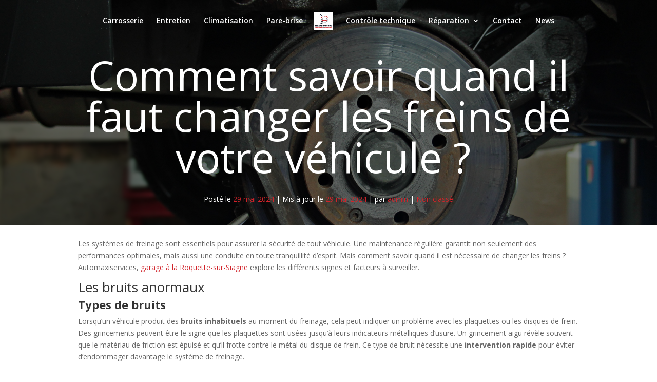

--- FILE ---
content_type: text/html; charset=UTF-8
request_url: https://garage-automaxiservices.fr/comment-savoir-quand-changer-freins/
body_size: 14373
content:
<!doctype html>
<html lang="fr-FR">

<head>
    <meta charset="UTF-8">
    <meta name="viewport" content="width=device-width, initial-scale=1.0, maximum-scale=1.0, user-scalable=0" />
    <meta http-equiv="X-UA-Compatible" content="IE=edge">
    <link rel="profile" href="https://gmpg.org/xfn/11">
    <script type="text/javascript">
        document.documentElement.className = 'js';

        var et_site_url = 'https://garage-automaxiservices.fr';
        var et_post_id = '415';

        function et_core_page_resource_fallback(a, b) {
            "undefined" === typeof b && (b = a.sheet.cssRules && 0 === a.sheet.cssRules.length);
            b && (a.onerror = null, a.onload = null, a.href ? a.href = et_site_url + "/?et_core_page_resource=" + a.id + et_post_id : a.src && (a.src = et_site_url + "/?et_core_page_resource=" + a.id + et_post_id))
        }
    </script>
    <style>:root { --theme-primary-color: #D1232A; 
--theme-secondary-color: #434343; 
--theme-tertiary-color: #A5A1A2; 
--theme-quaternary-color: #D0555A; 
--theme-quinary-color: #750511; 
--theme-senary-color: #000000; 
 }</style>
            <link rel="stylesheet" href="https://fonts.googleapis.com/css?family=Poppins:100,100italic,200,200italic,300,300italic,regular,italic,500,500italic,600,600italic,700,700italic,800,800italic,900,900italic|Open+Sans:300,300italic,regular,italic,600,600italic,700,700italic,800,800italic&#038;subset=latin,latin-ext&#038;display=swap" media='all' />
    
    <meta name='robots' content='index, follow, max-image-preview:large, max-snippet:-1, max-video-preview:-1' />

	<!-- This site is optimized with the Yoast SEO plugin v26.8 - https://yoast.com/product/yoast-seo-wordpress/ -->
	<title>Comment savoir quand il faut changer les freins de votre véhicule ?  - Garage AUTO MAXI SERVICES</title>
	<meta name="description" content="Automaxiservices explore les différents signes et facteurs à surveiller concernant l’état de vos freins et quand les changer." />
	<link rel="canonical" href="https://garage-automaxiservices.fr/comment-savoir-quand-changer-freins/" />
	<meta property="og:locale" content="fr_FR" />
	<meta property="og:type" content="article" />
	<meta property="og:title" content="Comment savoir quand il faut changer les freins de votre véhicule ?  - Garage AUTO MAXI SERVICES" />
	<meta property="og:description" content="Automaxiservices explore les différents signes et facteurs à surveiller concernant l’état de vos freins et quand les changer." />
	<meta property="og:url" content="https://garage-automaxiservices.fr/comment-savoir-quand-changer-freins/" />
	<meta property="og:site_name" content="Auto Maxi Services : Garage la Roquette-sur-Siagne" />
	<meta property="article:published_time" content="2024-05-29T08:08:40+00:00" />
	<meta property="article:modified_time" content="2024-05-29T08:08:41+00:00" />
	<meta property="og:image" content="http://garage-automaxiservices.fr/wp-content/uploads/2024/05/quand-changer-freins-1024x576.png" />
	<meta property="og:image:width" content="1024" />
	<meta property="og:image:height" content="576" />
	<meta property="og:image:type" content="image/png" />
	<meta name="author" content="admin" />
	<meta name="twitter:card" content="summary_large_image" />
	<meta name="twitter:label1" content="Écrit par" />
	<meta name="twitter:data1" content="admin" />
	<meta name="twitter:label2" content="Durée de lecture estimée" />
	<meta name="twitter:data2" content="6 minutes" />
	<script type="application/ld+json" class="yoast-schema-graph">{"@context":"https://schema.org","@graph":[{"@type":"Article","@id":"https://garage-automaxiservices.fr/comment-savoir-quand-changer-freins/#article","isPartOf":{"@id":"https://garage-automaxiservices.fr/comment-savoir-quand-changer-freins/"},"author":{"name":"admin","@id":"https://garage-automaxiservices.fr/#/schema/person/e6e5154f194a1d8f47197be45c45c597"},"headline":"Comment savoir quand il faut changer les freins de votre véhicule ? ","datePublished":"2024-05-29T08:08:40+00:00","dateModified":"2024-05-29T08:08:41+00:00","mainEntityOfPage":{"@id":"https://garage-automaxiservices.fr/comment-savoir-quand-changer-freins/"},"wordCount":1094,"commentCount":0,"publisher":{"@id":"https://garage-automaxiservices.fr/#organization"},"image":{"@id":"https://garage-automaxiservices.fr/comment-savoir-quand-changer-freins/#primaryimage"},"thumbnailUrl":"https://garage-automaxiservices.fr/wp-content/uploads/2024/05/quand-changer-freins.png","inLanguage":"fr-FR","potentialAction":[{"@type":"CommentAction","name":"Comment","target":["https://garage-automaxiservices.fr/comment-savoir-quand-changer-freins/#respond"]}]},{"@type":"WebPage","@id":"https://garage-automaxiservices.fr/comment-savoir-quand-changer-freins/","url":"https://garage-automaxiservices.fr/comment-savoir-quand-changer-freins/","name":"Comment savoir quand il faut changer les freins de votre véhicule ?  - Garage AUTO MAXI SERVICES","isPartOf":{"@id":"https://garage-automaxiservices.fr/#website"},"primaryImageOfPage":{"@id":"https://garage-automaxiservices.fr/comment-savoir-quand-changer-freins/#primaryimage"},"image":{"@id":"https://garage-automaxiservices.fr/comment-savoir-quand-changer-freins/#primaryimage"},"thumbnailUrl":"https://garage-automaxiservices.fr/wp-content/uploads/2024/05/quand-changer-freins.png","datePublished":"2024-05-29T08:08:40+00:00","dateModified":"2024-05-29T08:08:41+00:00","description":"Automaxiservices explore les différents signes et facteurs à surveiller concernant l’état de vos freins et quand les changer.","breadcrumb":{"@id":"https://garage-automaxiservices.fr/comment-savoir-quand-changer-freins/#breadcrumb"},"inLanguage":"fr-FR","potentialAction":[{"@type":"ReadAction","target":["https://garage-automaxiservices.fr/comment-savoir-quand-changer-freins/"]}]},{"@type":"ImageObject","inLanguage":"fr-FR","@id":"https://garage-automaxiservices.fr/comment-savoir-quand-changer-freins/#primaryimage","url":"https://garage-automaxiservices.fr/wp-content/uploads/2024/05/quand-changer-freins.png","contentUrl":"https://garage-automaxiservices.fr/wp-content/uploads/2024/05/quand-changer-freins.png","width":1920,"height":1080,"caption":"quand changer les freins"},{"@type":"BreadcrumbList","@id":"https://garage-automaxiservices.fr/comment-savoir-quand-changer-freins/#breadcrumb","itemListElement":[{"@type":"ListItem","position":1,"name":"Home","item":"https://garage-automaxiservices.fr/"},{"@type":"ListItem","position":2,"name":"Comment savoir quand il faut changer les freins de votre véhicule ? "}]},{"@type":"WebSite","@id":"https://garage-automaxiservices.fr/#website","url":"https://garage-automaxiservices.fr/","name":"Auto Maxi Services : Garage la Roquette-sur-Siagne","description":"Un site utilisant WordPress","publisher":{"@id":"https://garage-automaxiservices.fr/#organization"},"potentialAction":[{"@type":"SearchAction","target":{"@type":"EntryPoint","urlTemplate":"https://garage-automaxiservices.fr/?s={search_term_string}"},"query-input":{"@type":"PropertyValueSpecification","valueRequired":true,"valueName":"search_term_string"}}],"inLanguage":"fr-FR"},{"@type":"Organization","@id":"https://garage-automaxiservices.fr/#organization","name":"Auto Maxi Services : Garage la Roquette-sur-Siagne","url":"https://garage-automaxiservices.fr/","logo":{"@type":"ImageObject","inLanguage":"fr-FR","@id":"https://garage-automaxiservices.fr/#/schema/logo/image/","url":"https://garage-automaxiservices.fr/wp-content/uploads/2022/01/image_61d6c32ebe43b.png","contentUrl":"https://garage-automaxiservices.fr/wp-content/uploads/2022/01/image_61d6c32ebe43b.png","width":128,"height":128,"caption":"Auto Maxi Services : Garage la Roquette-sur-Siagne"},"image":{"@id":"https://garage-automaxiservices.fr/#/schema/logo/image/"}},{"@type":"Person","@id":"https://garage-automaxiservices.fr/#/schema/person/e6e5154f194a1d8f47197be45c45c597","name":"admin","image":{"@type":"ImageObject","inLanguage":"fr-FR","@id":"https://garage-automaxiservices.fr/#/schema/person/image/","url":"https://secure.gravatar.com/avatar/f40e3da540d0bc9380a2111f69ef4f514542faed7f959fcccb855c1aaede4b60?s=96&d=mm&r=g","contentUrl":"https://secure.gravatar.com/avatar/f40e3da540d0bc9380a2111f69ef4f514542faed7f959fcccb855c1aaede4b60?s=96&d=mm&r=g","caption":"admin"},"sameAs":["http://garage-automaxiservices.fr"]}]}</script>
	<!-- / Yoast SEO plugin. -->


<link rel="alternate" type="application/rss+xml" title="Auto Maxi Services : Garage la Roquette-sur-Siagne &raquo; Flux" href="https://garage-automaxiservices.fr/feed/" />
<link rel="alternate" type="application/rss+xml" title="Auto Maxi Services : Garage la Roquette-sur-Siagne &raquo; Flux des commentaires" href="https://garage-automaxiservices.fr/comments/feed/" />
<link rel="alternate" type="application/rss+xml" title="Auto Maxi Services : Garage la Roquette-sur-Siagne &raquo; Comment savoir quand il faut changer les freins de votre véhicule ?  Flux des commentaires" href="https://garage-automaxiservices.fr/comment-savoir-quand-changer-freins/feed/" />
<link rel="alternate" title="oEmbed (JSON)" type="application/json+oembed" href="https://garage-automaxiservices.fr/wp-json/oembed/1.0/embed?url=https%3A%2F%2Fgarage-automaxiservices.fr%2Fcomment-savoir-quand-changer-freins%2F" />
<link rel="alternate" title="oEmbed (XML)" type="text/xml+oembed" href="https://garage-automaxiservices.fr/wp-json/oembed/1.0/embed?url=https%3A%2F%2Fgarage-automaxiservices.fr%2Fcomment-savoir-quand-changer-freins%2F&#038;format=xml" />
<style id='wp-img-auto-sizes-contain-inline-css'>
img:is([sizes=auto i],[sizes^="auto," i]){contain-intrinsic-size:3000px 1500px}
/*# sourceURL=wp-img-auto-sizes-contain-inline-css */
</style>
<style id='wp-emoji-styles-inline-css'>

	img.wp-smiley, img.emoji {
		display: inline !important;
		border: none !important;
		box-shadow: none !important;
		height: 1em !important;
		width: 1em !important;
		margin: 0 0.07em !important;
		vertical-align: -0.1em !important;
		background: none !important;
		padding: 0 !important;
	}
/*# sourceURL=wp-emoji-styles-inline-css */
</style>
<style id='wp-block-library-inline-css'>
:root{--wp-block-synced-color:#7a00df;--wp-block-synced-color--rgb:122,0,223;--wp-bound-block-color:var(--wp-block-synced-color);--wp-editor-canvas-background:#ddd;--wp-admin-theme-color:#007cba;--wp-admin-theme-color--rgb:0,124,186;--wp-admin-theme-color-darker-10:#006ba1;--wp-admin-theme-color-darker-10--rgb:0,107,160.5;--wp-admin-theme-color-darker-20:#005a87;--wp-admin-theme-color-darker-20--rgb:0,90,135;--wp-admin-border-width-focus:2px}@media (min-resolution:192dpi){:root{--wp-admin-border-width-focus:1.5px}}.wp-element-button{cursor:pointer}:root .has-very-light-gray-background-color{background-color:#eee}:root .has-very-dark-gray-background-color{background-color:#313131}:root .has-very-light-gray-color{color:#eee}:root .has-very-dark-gray-color{color:#313131}:root .has-vivid-green-cyan-to-vivid-cyan-blue-gradient-background{background:linear-gradient(135deg,#00d084,#0693e3)}:root .has-purple-crush-gradient-background{background:linear-gradient(135deg,#34e2e4,#4721fb 50%,#ab1dfe)}:root .has-hazy-dawn-gradient-background{background:linear-gradient(135deg,#faaca8,#dad0ec)}:root .has-subdued-olive-gradient-background{background:linear-gradient(135deg,#fafae1,#67a671)}:root .has-atomic-cream-gradient-background{background:linear-gradient(135deg,#fdd79a,#004a59)}:root .has-nightshade-gradient-background{background:linear-gradient(135deg,#330968,#31cdcf)}:root .has-midnight-gradient-background{background:linear-gradient(135deg,#020381,#2874fc)}:root{--wp--preset--font-size--normal:16px;--wp--preset--font-size--huge:42px}.has-regular-font-size{font-size:1em}.has-larger-font-size{font-size:2.625em}.has-normal-font-size{font-size:var(--wp--preset--font-size--normal)}.has-huge-font-size{font-size:var(--wp--preset--font-size--huge)}.has-text-align-center{text-align:center}.has-text-align-left{text-align:left}.has-text-align-right{text-align:right}.has-fit-text{white-space:nowrap!important}#end-resizable-editor-section{display:none}.aligncenter{clear:both}.items-justified-left{justify-content:flex-start}.items-justified-center{justify-content:center}.items-justified-right{justify-content:flex-end}.items-justified-space-between{justify-content:space-between}.screen-reader-text{border:0;clip-path:inset(50%);height:1px;margin:-1px;overflow:hidden;padding:0;position:absolute;width:1px;word-wrap:normal!important}.screen-reader-text:focus{background-color:#ddd;clip-path:none;color:#444;display:block;font-size:1em;height:auto;left:5px;line-height:normal;padding:15px 23px 14px;text-decoration:none;top:5px;width:auto;z-index:100000}html :where(.has-border-color){border-style:solid}html :where([style*=border-top-color]){border-top-style:solid}html :where([style*=border-right-color]){border-right-style:solid}html :where([style*=border-bottom-color]){border-bottom-style:solid}html :where([style*=border-left-color]){border-left-style:solid}html :where([style*=border-width]){border-style:solid}html :where([style*=border-top-width]){border-top-style:solid}html :where([style*=border-right-width]){border-right-style:solid}html :where([style*=border-bottom-width]){border-bottom-style:solid}html :where([style*=border-left-width]){border-left-style:solid}html :where(img[class*=wp-image-]){height:auto;max-width:100%}:where(figure){margin:0 0 1em}html :where(.is-position-sticky){--wp-admin--admin-bar--position-offset:var(--wp-admin--admin-bar--height,0px)}@media screen and (max-width:600px){html :where(.is-position-sticky){--wp-admin--admin-bar--position-offset:0px}}

/*# sourceURL=wp-block-library-inline-css */
</style><style id='wp-block-heading-inline-css'>
h1:where(.wp-block-heading).has-background,h2:where(.wp-block-heading).has-background,h3:where(.wp-block-heading).has-background,h4:where(.wp-block-heading).has-background,h5:where(.wp-block-heading).has-background,h6:where(.wp-block-heading).has-background{padding:1.25em 2.375em}h1.has-text-align-left[style*=writing-mode]:where([style*=vertical-lr]),h1.has-text-align-right[style*=writing-mode]:where([style*=vertical-rl]),h2.has-text-align-left[style*=writing-mode]:where([style*=vertical-lr]),h2.has-text-align-right[style*=writing-mode]:where([style*=vertical-rl]),h3.has-text-align-left[style*=writing-mode]:where([style*=vertical-lr]),h3.has-text-align-right[style*=writing-mode]:where([style*=vertical-rl]),h4.has-text-align-left[style*=writing-mode]:where([style*=vertical-lr]),h4.has-text-align-right[style*=writing-mode]:where([style*=vertical-rl]),h5.has-text-align-left[style*=writing-mode]:where([style*=vertical-lr]),h5.has-text-align-right[style*=writing-mode]:where([style*=vertical-rl]),h6.has-text-align-left[style*=writing-mode]:where([style*=vertical-lr]),h6.has-text-align-right[style*=writing-mode]:where([style*=vertical-rl]){rotate:180deg}
/*# sourceURL=https://garage-automaxiservices.fr/wp-includes/blocks/heading/style.min.css */
</style>
<style id='wp-block-paragraph-inline-css'>
.is-small-text{font-size:.875em}.is-regular-text{font-size:1em}.is-large-text{font-size:2.25em}.is-larger-text{font-size:3em}.has-drop-cap:not(:focus):first-letter{float:left;font-size:8.4em;font-style:normal;font-weight:100;line-height:.68;margin:.05em .1em 0 0;text-transform:uppercase}body.rtl .has-drop-cap:not(:focus):first-letter{float:none;margin-left:.1em}p.has-drop-cap.has-background{overflow:hidden}:root :where(p.has-background){padding:1.25em 2.375em}:where(p.has-text-color:not(.has-link-color)) a{color:inherit}p.has-text-align-left[style*="writing-mode:vertical-lr"],p.has-text-align-right[style*="writing-mode:vertical-rl"]{rotate:180deg}
/*# sourceURL=https://garage-automaxiservices.fr/wp-includes/blocks/paragraph/style.min.css */
</style>
<style id='global-styles-inline-css'>
:root{--wp--preset--aspect-ratio--square: 1;--wp--preset--aspect-ratio--4-3: 4/3;--wp--preset--aspect-ratio--3-4: 3/4;--wp--preset--aspect-ratio--3-2: 3/2;--wp--preset--aspect-ratio--2-3: 2/3;--wp--preset--aspect-ratio--16-9: 16/9;--wp--preset--aspect-ratio--9-16: 9/16;--wp--preset--color--black: #000000;--wp--preset--color--cyan-bluish-gray: #abb8c3;--wp--preset--color--white: #ffffff;--wp--preset--color--pale-pink: #f78da7;--wp--preset--color--vivid-red: #cf2e2e;--wp--preset--color--luminous-vivid-orange: #ff6900;--wp--preset--color--luminous-vivid-amber: #fcb900;--wp--preset--color--light-green-cyan: #7bdcb5;--wp--preset--color--vivid-green-cyan: #00d084;--wp--preset--color--pale-cyan-blue: #8ed1fc;--wp--preset--color--vivid-cyan-blue: #0693e3;--wp--preset--color--vivid-purple: #9b51e0;--wp--preset--gradient--vivid-cyan-blue-to-vivid-purple: linear-gradient(135deg,rgb(6,147,227) 0%,rgb(155,81,224) 100%);--wp--preset--gradient--light-green-cyan-to-vivid-green-cyan: linear-gradient(135deg,rgb(122,220,180) 0%,rgb(0,208,130) 100%);--wp--preset--gradient--luminous-vivid-amber-to-luminous-vivid-orange: linear-gradient(135deg,rgb(252,185,0) 0%,rgb(255,105,0) 100%);--wp--preset--gradient--luminous-vivid-orange-to-vivid-red: linear-gradient(135deg,rgb(255,105,0) 0%,rgb(207,46,46) 100%);--wp--preset--gradient--very-light-gray-to-cyan-bluish-gray: linear-gradient(135deg,rgb(238,238,238) 0%,rgb(169,184,195) 100%);--wp--preset--gradient--cool-to-warm-spectrum: linear-gradient(135deg,rgb(74,234,220) 0%,rgb(151,120,209) 20%,rgb(207,42,186) 40%,rgb(238,44,130) 60%,rgb(251,105,98) 80%,rgb(254,248,76) 100%);--wp--preset--gradient--blush-light-purple: linear-gradient(135deg,rgb(255,206,236) 0%,rgb(152,150,240) 100%);--wp--preset--gradient--blush-bordeaux: linear-gradient(135deg,rgb(254,205,165) 0%,rgb(254,45,45) 50%,rgb(107,0,62) 100%);--wp--preset--gradient--luminous-dusk: linear-gradient(135deg,rgb(255,203,112) 0%,rgb(199,81,192) 50%,rgb(65,88,208) 100%);--wp--preset--gradient--pale-ocean: linear-gradient(135deg,rgb(255,245,203) 0%,rgb(182,227,212) 50%,rgb(51,167,181) 100%);--wp--preset--gradient--electric-grass: linear-gradient(135deg,rgb(202,248,128) 0%,rgb(113,206,126) 100%);--wp--preset--gradient--midnight: linear-gradient(135deg,rgb(2,3,129) 0%,rgb(40,116,252) 100%);--wp--preset--font-size--small: 13px;--wp--preset--font-size--medium: 20px;--wp--preset--font-size--large: 36px;--wp--preset--font-size--x-large: 42px;--wp--preset--spacing--20: 0.44rem;--wp--preset--spacing--30: 0.67rem;--wp--preset--spacing--40: 1rem;--wp--preset--spacing--50: 1.5rem;--wp--preset--spacing--60: 2.25rem;--wp--preset--spacing--70: 3.38rem;--wp--preset--spacing--80: 5.06rem;--wp--preset--shadow--natural: 6px 6px 9px rgba(0, 0, 0, 0.2);--wp--preset--shadow--deep: 12px 12px 50px rgba(0, 0, 0, 0.4);--wp--preset--shadow--sharp: 6px 6px 0px rgba(0, 0, 0, 0.2);--wp--preset--shadow--outlined: 6px 6px 0px -3px rgb(255, 255, 255), 6px 6px rgb(0, 0, 0);--wp--preset--shadow--crisp: 6px 6px 0px rgb(0, 0, 0);}:where(.is-layout-flex){gap: 0.5em;}:where(.is-layout-grid){gap: 0.5em;}body .is-layout-flex{display: flex;}.is-layout-flex{flex-wrap: wrap;align-items: center;}.is-layout-flex > :is(*, div){margin: 0;}body .is-layout-grid{display: grid;}.is-layout-grid > :is(*, div){margin: 0;}:where(.wp-block-columns.is-layout-flex){gap: 2em;}:where(.wp-block-columns.is-layout-grid){gap: 2em;}:where(.wp-block-post-template.is-layout-flex){gap: 1.25em;}:where(.wp-block-post-template.is-layout-grid){gap: 1.25em;}.has-black-color{color: var(--wp--preset--color--black) !important;}.has-cyan-bluish-gray-color{color: var(--wp--preset--color--cyan-bluish-gray) !important;}.has-white-color{color: var(--wp--preset--color--white) !important;}.has-pale-pink-color{color: var(--wp--preset--color--pale-pink) !important;}.has-vivid-red-color{color: var(--wp--preset--color--vivid-red) !important;}.has-luminous-vivid-orange-color{color: var(--wp--preset--color--luminous-vivid-orange) !important;}.has-luminous-vivid-amber-color{color: var(--wp--preset--color--luminous-vivid-amber) !important;}.has-light-green-cyan-color{color: var(--wp--preset--color--light-green-cyan) !important;}.has-vivid-green-cyan-color{color: var(--wp--preset--color--vivid-green-cyan) !important;}.has-pale-cyan-blue-color{color: var(--wp--preset--color--pale-cyan-blue) !important;}.has-vivid-cyan-blue-color{color: var(--wp--preset--color--vivid-cyan-blue) !important;}.has-vivid-purple-color{color: var(--wp--preset--color--vivid-purple) !important;}.has-black-background-color{background-color: var(--wp--preset--color--black) !important;}.has-cyan-bluish-gray-background-color{background-color: var(--wp--preset--color--cyan-bluish-gray) !important;}.has-white-background-color{background-color: var(--wp--preset--color--white) !important;}.has-pale-pink-background-color{background-color: var(--wp--preset--color--pale-pink) !important;}.has-vivid-red-background-color{background-color: var(--wp--preset--color--vivid-red) !important;}.has-luminous-vivid-orange-background-color{background-color: var(--wp--preset--color--luminous-vivid-orange) !important;}.has-luminous-vivid-amber-background-color{background-color: var(--wp--preset--color--luminous-vivid-amber) !important;}.has-light-green-cyan-background-color{background-color: var(--wp--preset--color--light-green-cyan) !important;}.has-vivid-green-cyan-background-color{background-color: var(--wp--preset--color--vivid-green-cyan) !important;}.has-pale-cyan-blue-background-color{background-color: var(--wp--preset--color--pale-cyan-blue) !important;}.has-vivid-cyan-blue-background-color{background-color: var(--wp--preset--color--vivid-cyan-blue) !important;}.has-vivid-purple-background-color{background-color: var(--wp--preset--color--vivid-purple) !important;}.has-black-border-color{border-color: var(--wp--preset--color--black) !important;}.has-cyan-bluish-gray-border-color{border-color: var(--wp--preset--color--cyan-bluish-gray) !important;}.has-white-border-color{border-color: var(--wp--preset--color--white) !important;}.has-pale-pink-border-color{border-color: var(--wp--preset--color--pale-pink) !important;}.has-vivid-red-border-color{border-color: var(--wp--preset--color--vivid-red) !important;}.has-luminous-vivid-orange-border-color{border-color: var(--wp--preset--color--luminous-vivid-orange) !important;}.has-luminous-vivid-amber-border-color{border-color: var(--wp--preset--color--luminous-vivid-amber) !important;}.has-light-green-cyan-border-color{border-color: var(--wp--preset--color--light-green-cyan) !important;}.has-vivid-green-cyan-border-color{border-color: var(--wp--preset--color--vivid-green-cyan) !important;}.has-pale-cyan-blue-border-color{border-color: var(--wp--preset--color--pale-cyan-blue) !important;}.has-vivid-cyan-blue-border-color{border-color: var(--wp--preset--color--vivid-cyan-blue) !important;}.has-vivid-purple-border-color{border-color: var(--wp--preset--color--vivid-purple) !important;}.has-vivid-cyan-blue-to-vivid-purple-gradient-background{background: var(--wp--preset--gradient--vivid-cyan-blue-to-vivid-purple) !important;}.has-light-green-cyan-to-vivid-green-cyan-gradient-background{background: var(--wp--preset--gradient--light-green-cyan-to-vivid-green-cyan) !important;}.has-luminous-vivid-amber-to-luminous-vivid-orange-gradient-background{background: var(--wp--preset--gradient--luminous-vivid-amber-to-luminous-vivid-orange) !important;}.has-luminous-vivid-orange-to-vivid-red-gradient-background{background: var(--wp--preset--gradient--luminous-vivid-orange-to-vivid-red) !important;}.has-very-light-gray-to-cyan-bluish-gray-gradient-background{background: var(--wp--preset--gradient--very-light-gray-to-cyan-bluish-gray) !important;}.has-cool-to-warm-spectrum-gradient-background{background: var(--wp--preset--gradient--cool-to-warm-spectrum) !important;}.has-blush-light-purple-gradient-background{background: var(--wp--preset--gradient--blush-light-purple) !important;}.has-blush-bordeaux-gradient-background{background: var(--wp--preset--gradient--blush-bordeaux) !important;}.has-luminous-dusk-gradient-background{background: var(--wp--preset--gradient--luminous-dusk) !important;}.has-pale-ocean-gradient-background{background: var(--wp--preset--gradient--pale-ocean) !important;}.has-electric-grass-gradient-background{background: var(--wp--preset--gradient--electric-grass) !important;}.has-midnight-gradient-background{background: var(--wp--preset--gradient--midnight) !important;}.has-small-font-size{font-size: var(--wp--preset--font-size--small) !important;}.has-medium-font-size{font-size: var(--wp--preset--font-size--medium) !important;}.has-large-font-size{font-size: var(--wp--preset--font-size--large) !important;}.has-x-large-font-size{font-size: var(--wp--preset--font-size--x-large) !important;}
/*# sourceURL=global-styles-inline-css */
</style>

<style id='classic-theme-styles-inline-css'>
/*! This file is auto-generated */
.wp-block-button__link{color:#fff;background-color:#32373c;border-radius:9999px;box-shadow:none;text-decoration:none;padding:calc(.667em + 2px) calc(1.333em + 2px);font-size:1.125em}.wp-block-file__button{background:#32373c;color:#fff;text-decoration:none}
/*# sourceURL=/wp-includes/css/classic-themes.min.css */
</style>
<link rel='stylesheet' id='see-u-better-base-css' href='https://garage-automaxiservices.fr/wp-content/themes/see-u-better/dist/css/base.css?ver=1.3.0' media='all' />
<link rel='stylesheet' id='see-u-better-theme-css' href='https://garage-automaxiservices.fr/wp-content/themes/see-u-better/dist/css/themes/company.css?ver=6.9' media='all' />
<link rel="https://api.w.org/" href="https://garage-automaxiservices.fr/wp-json/" /><link rel="alternate" title="JSON" type="application/json" href="https://garage-automaxiservices.fr/wp-json/wp/v2/posts/415" /><link rel="EditURI" type="application/rsd+xml" title="RSD" href="https://garage-automaxiservices.fr/xmlrpc.php?rsd" />
<link rel='shortlink' href='https://garage-automaxiservices.fr/?p=415' />
<!-- HFCM by 99 Robots - Snippet # 1: SEO Scripts -->
<!-- Global site tag (gtag.js) - Google Analytics -->
<script async src="https://www.googletagmanager.com/gtag/js?id=G-ZF5KS0DH9W"></script>
<script>
  window.dataLayer = window.dataLayer || [];
  function gtag(){dataLayer.push(arguments);}
  gtag('js', new Date());

  gtag('config', 'G-ZF5KS0DH9W');
</script>
<meta name="google-site-verification" content="YQBIVadCOplTCleTYwPR-BUEQOfCoLr823m-FZ5ZKtA" />
<!-- Balisage JSON-LD généré par l'outil d'aide au balisage de données structurées de Google -->
<script type="application/ld+json">
{
  "@context" : "http://schema.org",
  "@type" : "LocalBusiness",
  "name" : "AUTO MAXI SERVICES",
  "image" : "https://garage-automaxiservices.fr/wp-content/uploads/2022/01/image_61d6c32ebe43b.png",
  "telephone" : "04 93 47 07 07",
  "address" : {
    "@type" : "PostalAddress",
    "streetAddress" : "1 Av. de la République",
    "addressLocality" : "La roquette sur Siagne",
    "addressCountry" : "France",
    "postalCode" : "06550"
  }
}
</script>

<!-- /end HFCM by 99 Robots -->
<link rel="icon" href="https://garage-automaxiservices.fr/wp-content/uploads/2022/01/image_61d6c32ebe43b.png" sizes="32x32" />
<link rel="icon" href="https://garage-automaxiservices.fr/wp-content/uploads/2022/01/image_61d6c32ebe43b.png" sizes="192x192" />
<link rel="apple-touch-icon" href="https://garage-automaxiservices.fr/wp-content/uploads/2022/01/image_61d6c32ebe43b.png" />
<meta name="msapplication-TileImage" content="https://garage-automaxiservices.fr/wp-content/uploads/2022/01/image_61d6c32ebe43b.png" />

        </head>

<body class="wp-singular post-template-default single single-post postid-415 single-format-standard wp-custom-logo wp-theme-see-u-better et_pb_gutter et_pb_gutters3 page-template-default page theme-SeeUBetter et_sub_theme et_primary_nav_dropdown_animation_fade et_secondary_nav_dropdown_animation_fade et_transparent_nav et_fixed_nav et_fullwidth_nav et_header_style_split">
        <div id="page-container" class="et-animated-content menu-transparent">
        <header id="main-header" data-height-onload="66">
        <div class="container clearfix et_menu_container">
                <div class="logo_container">
            <span class="logo_helper"></span>
                            <a href="https://garage-automaxiservices.fr/">
                    <img id="logo" src="https://garage-automaxiservices.fr/wp-content/uploads/2022/01/image_61d6c32ebe43b.png" alt="Auto Maxi Services : Garage la Roquette-sur-Siagne" data-height-percentage="54" />
                </a>
                    </div>

        <div id="et-top-navigation" data-height="66" data-fixed-height="40">
            <nav id="top-menu-nav">
                <ul id="top-menu" class="nav"><li id="menu-item-321" class="menu-item menu-item-type-post_type menu-item-object-page menu-item-321"><a href="https://garage-automaxiservices.fr/carrosserie-la-roquette-sur-siagne/">Carrosserie</a></li>
<li id="menu-item-322" class="menu-item menu-item-type-post_type menu-item-object-page menu-item-322"><a href="https://garage-automaxiservices.fr/entretien-automobile-la-roquette-sur-siagne/">Entretien</a></li>
<li id="menu-item-323" class="menu-item menu-item-type-post_type menu-item-object-page menu-item-323"><a href="https://garage-automaxiservices.fr/climatisation-automobile/">Climatisation</a></li>
<li id="menu-item-324" class="menu-item menu-item-type-post_type menu-item-object-page menu-item-324"><a href="https://garage-automaxiservices.fr/reparation-pare-brise-la-roquette-sur-siagne/">Pare-brise</a></li>
<li id="menu-item-325" class="menu-item menu-item-type-post_type menu-item-object-page menu-item-325"><a href="https://garage-automaxiservices.fr/controle-technique-la-roquette-sur-siagne/">Contrôle technique</a></li>
<li id="menu-item-326" class="menu-item menu-item-type-post_type menu-item-object-page menu-item-has-children menu-item-326"><a href="https://garage-automaxiservices.fr/reparation-automobile-la-roquette-sur-siagne/">Réparation</a>
<ul class="sub-menu">
	<li id="menu-item-327" class="menu-item menu-item-type-post_type menu-item-object-page menu-item-327"><a href="https://garage-automaxiservices.fr/courroie-distribution/">Courroie de distribution</a></li>
	<li id="menu-item-328" class="menu-item menu-item-type-post_type menu-item-object-page menu-item-328"><a href="https://garage-automaxiservices.fr/suspension/">Suspension</a></li>
	<li id="menu-item-329" class="menu-item menu-item-type-post_type menu-item-object-page menu-item-329"><a href="https://garage-automaxiservices.fr/frein/">Freins</a></li>
	<li id="menu-item-330" class="menu-item menu-item-type-post_type menu-item-object-page menu-item-330"><a href="https://garage-automaxiservices.fr/embrayage/">Embrayage</a></li>
</ul>
</li>
<li id="menu-item-331" class="menu-item menu-item-type-post_type menu-item-object-page menu-item-331"><a href="https://garage-automaxiservices.fr/contact/">Contact</a></li>
<li id="menu-item-419" class="menu-item menu-item-type-post_type menu-item-object-page menu-item-419"><a href="https://garage-automaxiservices.fr/news/">News</a></li>
</ul>            </nav>
            <div id="et_mobile_nav_menu">
                <div class="mobile_nav closed">
                    <span class="select_page">Select Page</span>
                    <span class="mobile_menu_bar mobile_menu_bar_toggle"></span>
                </div>
            </div>
        </div>
    </div>
    <div class="et_search_outer">
        <div class="container et_search_form_container">
            <form role="search" method="get" class="et-search-form" action="/">
                <input type="search" class="et-search-field" placeholder="Search …" value="" name="s" title="Search for:">
            </form>
            <span class="et_close_search_field"></span>
        </div>
    </div>
    </header>
<div id="et-boc" class="et-boc">
    <div id="et-main-area">
        <div id="main-content">
                                                                    
<article id="post-415" class="post-415 post type-post status-publish format-standard has-post-thumbnail hentry category-non-classe">
    <div class="entry-content">
        <div id="et-boc" class="et-boc">
            <div class="et-l et-l--post">
                <div class="et_builder_inner_content et_pb_gutters3">

        <div class="post-header et_pb_section et_pb_with_background et_pb_fullwidth_section et_section_regular et_pb_bg_with_overlay et_pb_bg_layout_light">
            <span class="et_parallax_bg_wrap">
                <span class="et_parallax_bg" style="background-image: url('https://garage-automaxiservices.fr/wp-content/uploads/2024/05/quand-changer-freins.png')"></span>
            </span>

            <div class="et_pb_row et_pb_gutters1">
                <div class="et_pb_column et_pb_column_4_4">
                    <h1 class="et_pb_header et_pb_bg_layout_dark et_pb_text_align_center text-font-primary text-weight-medium text-size-xxxx-large">
                        Comment savoir quand il faut changer les freins de votre véhicule ?                     </h1>
                    <div class="et_pb_module et_pb_text et_pb_bg_layout_dark et_pb_text_align_center">
                        <div class="et_pb_text_inner">
                            <p class="et_pb_text_align_center text-font-secondary text-light text-weight-medium text-height-xx-large text-size-medium">
                                <p class="post-meta">
    <span class="published">Posté le <a href="https://garage-automaxiservices.fr/comment-savoir-quand-changer-freins/" rel="bookmark"><time class="entry-date published updated" datetime="2024-05-29T10:08:40+02:00">29 mai 2024</time></a></span>
            | <span class="updated">Mis à jour le <a href="https://garage-automaxiservices.fr/comment-savoir-quand-changer-freins/" rel="bookmark"><time class="entry-date updated" datetime="2024-05-29T10:08:40+02:00">29 mai 2024</time></a></span>
        | <span class="byline"> par <span class="author vcard"><a class="url fn n" href="https://garage-automaxiservices.fr/author/admin/">admin</a></span></span>    |         <a href="https://garage-automaxiservices.fr/category/non-classe/" rel="tag">Non classé</a>
        </p>
                            </p>
                        </div>
                    </div>
                </div>
            </div>
        </div>

        <section class="post-content et_pb_section et_section_regular">
            <div class="et_pb_row">
                <div class="et_pb_column et_pb_column_4_4 et_pb_css_mix_blend_mode_passthrough">
                    <div class="entry-content">


<p>Les systèmes de freinage sont essentiels pour assurer la sécurité de tout véhicule. Une maintenance régulière garantit non seulement des performances optimales, mais aussi une conduite en toute tranquillité d&rsquo;esprit. Mais comment savoir quand il est nécessaire de changer les freins ? Automaxiservices, <a href="https://garage-automaxiservices.fr/">garage à la Roquette-sur-Siagne</a> explore les différents signes et facteurs à surveiller. </p>



<h2 class="wp-block-heading">Les bruits anormaux </h2>



<h3 class="wp-block-heading"><strong>Types de bruits</strong> </h3>



<p>Lorsqu&rsquo;un véhicule produit des <strong>bruits inhabituels</strong> au moment du freinage, cela peut indiquer un problème avec les plaquettes ou les disques de frein. Des grincements peuvent être le signe que les plaquettes sont usées jusqu&rsquo;à leurs indicateurs métalliques d&rsquo;usure. Un grincement aigu révèle souvent que le matériau de friction est épuisé et qu&rsquo;il frotte contre le métal du disque de frein. Ce type de bruit nécessite une <strong>intervention rapide</strong> pour éviter d&rsquo;endommager davantage le système de freinage. </p>



<h3 class="wp-block-heading"><strong>Des claquements et des frottements</strong> </h3>



<p>Un <strong>claquement</strong> lors de l&rsquo;utilisation des freins pourrait signifier que quelque chose n&rsquo;est pas bien fixé ou qu&rsquo;une pièce est mal alignée. Si l&rsquo;on entend un frottement, cela pourrait indiquer que les disques sont voilés ou endommagés. Dans ces cas, un <strong>contrôle par un mécanicien professionnel </strong>s’impose pour évaluer l&rsquo;état des composants et déterminer si un remplacement ou une réparation est nécessaire. </p>



<h2 class="wp-block-heading">La distance de freinage</h2>



<h3 class="wp-block-heading">Augmentation de la distance de freinage</h3>



<p>Un signe révélateur que vos freins nécessitent un entretien est une <strong>augmentation notable de la distance de freinage</strong>. Si vous devez appuyer plus fort sur la pédale pour arrêter votre véhicule ou si celui-ci semble mettre plus de temps que d&rsquo;habitude à s&rsquo;immobiliser, cela peut signaler des <strong>plaquettes de frein usées </strong>ou des disques endommagés. Cette situation est dangereuse car elle réduit considérablement la capacité de votre véhicule à s&rsquo;arrêter rapidement en cas de besoin urgent.</p>



<h3 class="wp-block-heading">Perception de la pédale de frein</h3>



<p>Si la pédale de frein devient molle ou exige beaucoup plus de pression qu&rsquo;avant, cela pourrait indiquer non seulement des plaquettes usées, mais aussi des<strong> problèmes au niveau des circuits hydrauliques du système de freinage</strong>. Un changement dans la sensation de la pédale ne doit jamais être ignoré, car cela affecte directement votre capacité à contrôler le véhicule. Une inspection approfondie devrait être effectuée sans délai pour diagnostiquer et corriger la cause exacte.</p>



<h2 class="wp-block-heading">Considérations kilométriques</h2>



<h3 class="wp-block-heading">Kilomètres parcourus</h3>



<p>La durée de vie moyenne des plaquettes de frein varie généralement entre 30 000 et 70 000 kilomètres. Ce chiffre dépend de plusieurs facteurs tels que le style de conduite, les conditions routières et le type de matériaux utilisés pour les plaquettes et les disques. Même si vos freins semblent fonctionner correctement, il est judicieux de les faire vérifier régulièrement après avoir atteint cette plage de kilométrage pour prévenir toute défaillance imprévue.</p>



<h3 class="wp-block-heading">Maintenance préventive</h3>



<p>Il est conseillé de <strong>consulter le manuel de votre véhicule</strong> pour connaître les recommandations spécifiques du fabricant concernant la durée de vie des plaquettes et autres composants du freinage. Garder un registre de l&rsquo;entretien effectué permet de planifier les futures maintenances. En effet, maintenir un calendrier rigoureux aide à anticiper les risques d&rsquo;usure combinés liés à d&rsquo;autres pièces mécaniques. </p>



<h2 class="wp-block-heading"><strong>Inspections visuelles</strong> </h2>



<h3 class="wp-block-heading">Inspection des plaquettes de frein</h3>



<p>Une <strong>vérification de l’épaisseur des plaquettes de frein </strong>est simple à réaliser et peut prévenir de nombreux problèmes. Habituellement, lorsque les plaquettes atteignent une épaisseur minimale de 3 millimètres, il est recommandé de les remplacer. Utiliser une lampe torche pour inspecter à travers les jantes permet d&rsquo;identifier non seulement l’usure, mais aussi tout dégât potentiel qui pourrait affecter les performances de freinage.</p>



<h3 class="wp-block-heading">État des disques de frein</h3>



<p>En plus des plaquettes,<strong> vérifier les disques de frein </strong>pour détecter des fissures, des rainures profondes ou d&rsquo;autres dommages visibles est crucial. Des disques déformés ou voilés peuvent causer des vibrations pendant le freinage et compromettent la stabilité du véhicule. Si des anomalies sont détectées, un remplacement est souvent la seule solution viable pour garantir un freinage optimal.</p>



<h2 class="wp-block-heading">Sensations ressenties lors de la conduite</h2>



<h3 class="wp-block-heading">Vibrations au volant</h3>



<p>Des <strong>vibrations ressenties dans le volant</strong> lors du freinage sont un signe évident que quelque chose ne va pas. Ces vibrations pourraient être causées par des disques de frein inégaux, souvent dus à une usure irrégulière ou à une mauvaise installation précédente. L&rsquo;inspection et éventuellement l&rsquo;usinage ou le remplacement des disques sont nécessaires pour éliminer ces vibrations et rétablir une conduite confortable et sécurisée. </p>



<h3 class="wp-block-heading">Tirage au freinage</h3>



<p>Si votre véhicule tend à tirer d&rsquo;un côté lorsqu’on applique les freins, cela peut indiquer un<strong> problème d&rsquo;alignement des freins</strong> ou une usure inégale des plaquettes de frein. Ce phénomène compromet sérieusement la stabilité et la sécurité du véhicule. Il est essentiel de faire examiner ce problème par un de nos professionels pour effectuer les ajustements ou remplacements adéquats. </p>



<h2 class="wp-block-heading">L&rsquo;importance du matériau de friction </h2>



<h3 class="wp-block-heading">Choix des matériaux</h3>



<p>Le <strong>matériau de friction </strong>utilisé dans les plaquettes de frein joue un rôle déterminant dans leur efficacité et leur durabilité. Les plaquettes organiques, semi-métalliques et céramiques possèdent chacune des caractéristiques uniques. Par exemple, les plaquettes semi-métalliques offrent une excellente performance à haute température mais peuvent être plus bruyantes, tandis que les plaquettes céramiques produisent moins de poussière et de bruit mais sont souvent plus coûteuses. Comprendre ces différences aide à choisir le bon type en fonction de votre style de conduite et des conditions routières.</p>



<h3 class="wp-block-heading">Impact sur la durée de vie des freins</h3>



<p>Le choix du matériau a également un impact significatif sur la <strong>durée de vie des plaquettes de frein</strong>. Les plaquettes en céramique ont tendance à durer plus longtemps en raison de leur résistance supérieure à l&rsquo;usure, comparées aux autres types. Cependant, elles nécessitent parfois des disques de frein spécifiques pour éviter une usure accrue de ces derniers. Un choix adéquat basé sur les conseils professionnels et les spécifications du fabricant maximise la longévité et la performance de tout le système de freinage.</p>

                    </div>
                </div>
            </div>
        </section>

                </div>             </div>
        </div>
    </div>
</article><!-- #post-415 -->
                    
	<nav class="navigation post-navigation" aria-label="Publications">
		<h2 class="screen-reader-text">Navigation de l’article</h2>
		<div class="nav-links"><div class="nav-previous"><a href="https://garage-automaxiservices.fr/comment-savoir-pneus-uses/" rel="prev"><span class="nav-subtitle">Précédent:</span> <span class="nav-title">Comment savoir si les pneus sont usés ?</span></a></div><div class="nav-next"><a href="https://garage-automaxiservices.fr/quand-comment-changer-amortisseurs/" rel="next"><span class="nav-subtitle">Suivant:</span> <span class="nav-title">Changer d’amortisseurs avant et arrière : quand et comment ?</span></a></div></div>
	</nav>                                            
<section class="comment-section et_pb_section et_section_regular">
    <div class="et_pb_row">
        <div class="et_pb_column et_pb_column_4_4 et_pb_css_mix_blend_mode_passthrough">
            <div id="comments" class="comments-area">

                	<div id="respond" class="comment-respond">
		<h3 id="reply-title" class="comment-reply-title">Laisser un commentaire <small><a rel="nofollow" id="cancel-comment-reply-link" href="/comment-savoir-quand-changer-freins/#respond" style="display:none;">Annuler la réponse</a></small></h3><form action="https://garage-automaxiservices.fr/wp-comments-post.php" method="post" id="commentform" class="comment-form"><p class="comment-notes"><span id="email-notes">Votre adresse e-mail ne sera pas publiée.</span> <span class="required-field-message">Les champs obligatoires sont indiqués avec <span class="required">*</span></span></p><p class="comment-form-comment"><label for="comment">Commentaire <span class="required">*</span></label> <textarea id="comment" name="comment" cols="45" rows="8" maxlength="65525" required></textarea></p><p class="comment-form-author"><label for="author">Nom <span class="required">*</span></label> <input id="author" name="author" type="text" value="" size="30" maxlength="245" autocomplete="name" required /></p>
<p class="comment-form-email"><label for="email">E-mail <span class="required">*</span></label> <input id="email" name="email" type="email" value="" size="30" maxlength="100" aria-describedby="email-notes" autocomplete="email" required /></p>
<p class="comment-form-url"><label for="url">Site web</label> <input id="url" name="url" type="url" value="" size="30" maxlength="200" autocomplete="url" /></p>
<p class="comment-form-cookies-consent"><input id="wp-comment-cookies-consent" name="wp-comment-cookies-consent" type="checkbox" value="yes" /> <label for="wp-comment-cookies-consent">Enregistrer mon nom, mon e-mail et mon site dans le navigateur pour mon prochain commentaire.</label></p>
<p class="form-submit"><button type="submit" id="et_pb_submit" name="submit" class="submit et_pb_button primary">Laisser un commentaire</button> <input type='hidden' name='comment_post_ID' value='415' id='comment_post_ID' />
<input type='hidden' name='comment_parent' id='comment_parent' value='0' />
</p></form>	</div><!-- #respond -->
	
            </div><!-- #comments -->
        </div>
    </div>
</section>
                                                        </div>
        
<footer id="main-footer">
        <div id="footer-bottom">
        <div class="container clearfix">

            <ul class="et-social-icons">
                        </ul>

            <p id="footer-info">
                <a href="/mentions-legales" >Mentions légales</a><span class="sep"> | </span><a href="/politique-de-confidentialite" >Politique de confidentialité</a>            </p>
        </div>
    </div>
</footer>
</div><!-- #page-container -->

<script type='text/javascript' id='sub-custom-script-js-extra'>
    var SUB = {
        "item_count": "%d Item",
        "items_count": "%d Items"
    };
    var et_shortcodes_strings = {
        "previous": "Pr\u00e9c\u00e9dent",
        "next": "Suivant"
    };

    var et_pb_custom = {
        "recaptcha": "6LdpcikeAAAAACN4umO2rRGz6ZHNuN-rQNw1ok5M",
        "ajaxurl": "https://garage-automaxiservices.fr/wp-admin/admin-ajax.php",
        "images_uri": "https://garage-automaxiservices.fr/wp-content/themes/see-u-better/images",
        "builder_images_uri": "https://garage-automaxiservices.fr/wp-content/themes/see-u-better/images",
        "et_contact_action": "see_u_better_contact",
        "et_contact_nonce": "0e013f5775",
        "subscription_failed": "Veuillez v\u00e9rifier les champs ci-dessous pour vous assurer que vous avez entr\u00e9 les informations correctes.",
        "et_ab_log_nonce": "",
        "fill_message": "S'il vous pla\u00eet, remplissez les champs suivants:",
        "contact_error_message": "Veuillez corriger les erreurs suivantes :",
        "invalid": "E-mail non valide",
        "captcha": "Captcha",
        "prev": "Pr\u00e9c\u00e9dent",
        "previous": "Pr\u00e9c\u00e9dente",
        "next": "Prochaine",
        "wrong_captcha": "Vous avez entr\u00e9 le mauvais num\u00e9ro dans le captcha.",
        "wrong_checkbox": "Checkbox",
        "ignore_waypoints": "no",
        "is_divi_theme_used": "1",
        "widget_search_selector": ".widget_search",
        "ab_tests": [],
        "is_ab_testing_active": "",
        "page_id": "24061",
        "unique_test_id": "",
        "ab_bounce_rate": "5",
        "is_cache_plugin_active": "no",
        "is_shortcode_tracking": "",
        "tinymce_uri": ""
    };
    var et_builder_utils_params = {
        "condition": {
            "subTheme": true,
            "extraTheme": false
        },
        "scrollLocations": ["app", "top"],
        "builderScrollLocations": {
            "desktop": "app",
            "tablet": "app",
            "phone": "app"
        },
        "onloadScrollLocation": "app",
        "builderType": "fe"
    };
    var et_frontend_scripts = {
        "builderCssContainerPrefix": "#et-boc",
        "builderCssLayoutPrefix": "#et-boc .et-l"
    };
    var et_pb_box_shadow_elements = [];
    var et_pb_motion_elements = {
        "desktop": [],
        "tablet": [],
        "phone": []
    };
    var et_pb_sticky_elements = [];
</script>

<script type="speculationrules">
{"prefetch":[{"source":"document","where":{"and":[{"href_matches":"/*"},{"not":{"href_matches":["/wp-*.php","/wp-admin/*","/wp-content/uploads/*","/wp-content/*","/wp-content/plugins/*","/wp-content/themes/see-u-better/*","/*\\?(.+)"]}},{"not":{"selector_matches":"a[rel~=\"nofollow\"]"}},{"not":{"selector_matches":".no-prefetch, .no-prefetch a"}}]},"eagerness":"conservative"}]}
</script>
<script src="https://garage-automaxiservices.fr/wp-content/themes/see-u-better/dist/js/vendors.js?ver=1.3.0" id="see-u-better-vendors-js"></script>
<script src="https://garage-automaxiservices.fr/wp-content/themes/see-u-better/dist/js/animations.js?ver=1.3.0" id="see-u-better-animations-js"></script>
<script src="https://garage-automaxiservices.fr/wp-content/themes/see-u-better/dist/js/theme.js?ver=1.3.0" id="see-u-better-theme-js"></script>
<script src="https://garage-automaxiservices.fr/wp-content/themes/see-u-better/dist/js/common.js?ver=1.3.0" id="see-u-better-common-js"></script>
<script src="https://garage-automaxiservices.fr/wp-includes/js/comment-reply.min.js?ver=6.9" id="comment-reply-js" async data-wp-strategy="async" fetchpriority="low"></script>
<script id="wp-emoji-settings" type="application/json">
{"baseUrl":"https://s.w.org/images/core/emoji/17.0.2/72x72/","ext":".png","svgUrl":"https://s.w.org/images/core/emoji/17.0.2/svg/","svgExt":".svg","source":{"concatemoji":"https://garage-automaxiservices.fr/wp-includes/js/wp-emoji-release.min.js?ver=6.9"}}
</script>
<script type="module">
/*! This file is auto-generated */
const a=JSON.parse(document.getElementById("wp-emoji-settings").textContent),o=(window._wpemojiSettings=a,"wpEmojiSettingsSupports"),s=["flag","emoji"];function i(e){try{var t={supportTests:e,timestamp:(new Date).valueOf()};sessionStorage.setItem(o,JSON.stringify(t))}catch(e){}}function c(e,t,n){e.clearRect(0,0,e.canvas.width,e.canvas.height),e.fillText(t,0,0);t=new Uint32Array(e.getImageData(0,0,e.canvas.width,e.canvas.height).data);e.clearRect(0,0,e.canvas.width,e.canvas.height),e.fillText(n,0,0);const a=new Uint32Array(e.getImageData(0,0,e.canvas.width,e.canvas.height).data);return t.every((e,t)=>e===a[t])}function p(e,t){e.clearRect(0,0,e.canvas.width,e.canvas.height),e.fillText(t,0,0);var n=e.getImageData(16,16,1,1);for(let e=0;e<n.data.length;e++)if(0!==n.data[e])return!1;return!0}function u(e,t,n,a){switch(t){case"flag":return n(e,"\ud83c\udff3\ufe0f\u200d\u26a7\ufe0f","\ud83c\udff3\ufe0f\u200b\u26a7\ufe0f")?!1:!n(e,"\ud83c\udde8\ud83c\uddf6","\ud83c\udde8\u200b\ud83c\uddf6")&&!n(e,"\ud83c\udff4\udb40\udc67\udb40\udc62\udb40\udc65\udb40\udc6e\udb40\udc67\udb40\udc7f","\ud83c\udff4\u200b\udb40\udc67\u200b\udb40\udc62\u200b\udb40\udc65\u200b\udb40\udc6e\u200b\udb40\udc67\u200b\udb40\udc7f");case"emoji":return!a(e,"\ud83e\u1fac8")}return!1}function f(e,t,n,a){let r;const o=(r="undefined"!=typeof WorkerGlobalScope&&self instanceof WorkerGlobalScope?new OffscreenCanvas(300,150):document.createElement("canvas")).getContext("2d",{willReadFrequently:!0}),s=(o.textBaseline="top",o.font="600 32px Arial",{});return e.forEach(e=>{s[e]=t(o,e,n,a)}),s}function r(e){var t=document.createElement("script");t.src=e,t.defer=!0,document.head.appendChild(t)}a.supports={everything:!0,everythingExceptFlag:!0},new Promise(t=>{let n=function(){try{var e=JSON.parse(sessionStorage.getItem(o));if("object"==typeof e&&"number"==typeof e.timestamp&&(new Date).valueOf()<e.timestamp+604800&&"object"==typeof e.supportTests)return e.supportTests}catch(e){}return null}();if(!n){if("undefined"!=typeof Worker&&"undefined"!=typeof OffscreenCanvas&&"undefined"!=typeof URL&&URL.createObjectURL&&"undefined"!=typeof Blob)try{var e="postMessage("+f.toString()+"("+[JSON.stringify(s),u.toString(),c.toString(),p.toString()].join(",")+"));",a=new Blob([e],{type:"text/javascript"});const r=new Worker(URL.createObjectURL(a),{name:"wpTestEmojiSupports"});return void(r.onmessage=e=>{i(n=e.data),r.terminate(),t(n)})}catch(e){}i(n=f(s,u,c,p))}t(n)}).then(e=>{for(const n in e)a.supports[n]=e[n],a.supports.everything=a.supports.everything&&a.supports[n],"flag"!==n&&(a.supports.everythingExceptFlag=a.supports.everythingExceptFlag&&a.supports[n]);var t;a.supports.everythingExceptFlag=a.supports.everythingExceptFlag&&!a.supports.flag,a.supports.everything||((t=a.source||{}).concatemoji?r(t.concatemoji):t.wpemoji&&t.twemoji&&(r(t.twemoji),r(t.wpemoji)))});
//# sourceURL=https://garage-automaxiservices.fr/wp-includes/js/wp-emoji-loader.min.js
</script>

<link rel="stylesheet" href="https://garage-automaxiservices.fr/wp-content/themes/see-u-better/dist/lib/tarteaucitron/tarteaucitron.min.css">
<script type="text/javascript">
    var tarteaucitronForceLanguage = 'fr'
</script>
<script type="text/javascript" src="https://garage-automaxiservices.fr/wp-content/themes/see-u-better/dist/lib/tarteaucitron/tarteaucitron.js"></script>
<script type="text/javascript">
    tarteaucitron.init({
        privacyUrl: '',
        hashtag: '#tarteaucitron',
        cookieName: 'tartaucitron',
        orientation: 'bottom',
        showAlertSmall: false,
        cookieslist: false,
        adblocker: false,
        AcceptAllCta : true,
        highPrivacy: true,
        handleBrowserDNTRequest: false,
        removeCredit: true,
        moreInfoLink: true,
        useExternalCss: true,
        readmoreLink: '#',
    });

        </script>
    </div>
</div>
</body>
</html>
